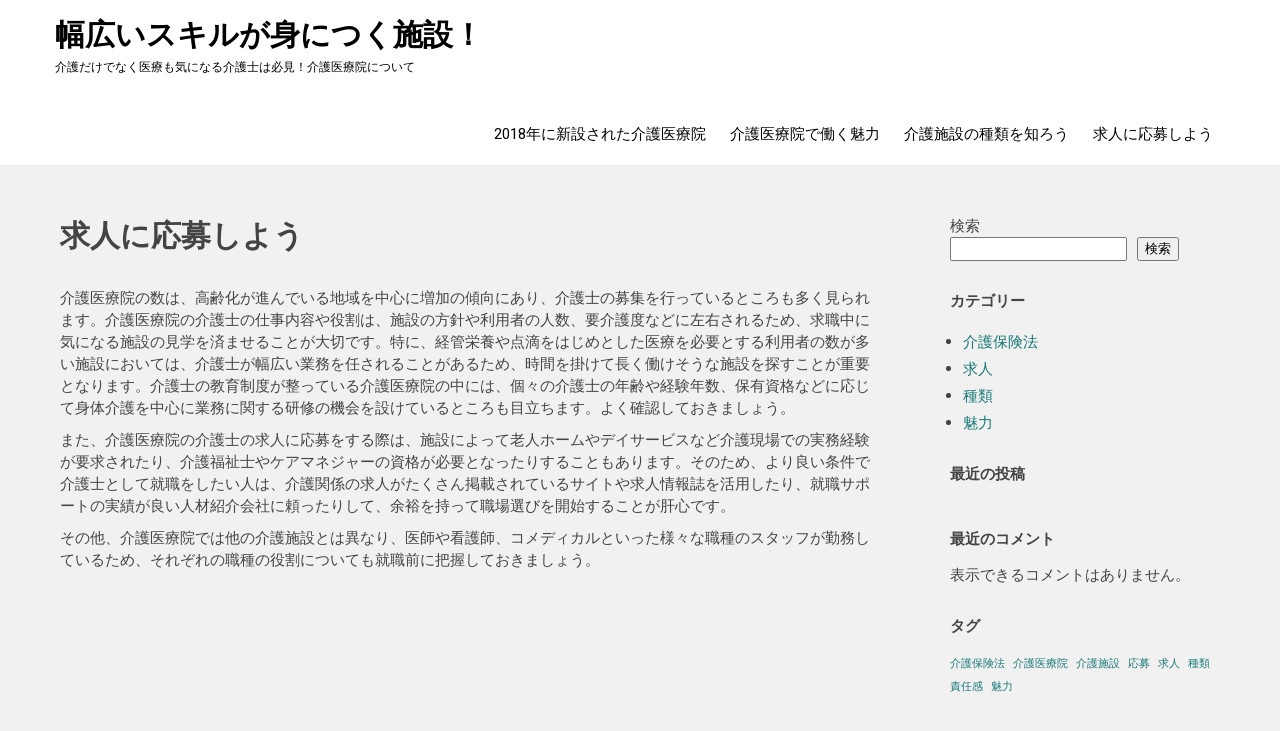

--- FILE ---
content_type: text/html; charset=UTF-8
request_url: http://www.bloomersflorals.com/%E6%B1%82%E4%BA%BA%E3%81%AB%E5%BF%9C%E5%8B%9F%E3%81%97%E3%82%88%E3%81%86/
body_size: 49310
content:
 <!DOCTYPE html>
<html lang="ja"
	prefix="og: https://ogp.me/ns#" >
<head>
<meta charset="UTF-8">
<meta name="viewport" content="width=device-width">
<link rel="profile" href="http://gmpg.org/xfn/11">
<title>求人に応募しよう</title>

		<!-- All in One SEO 4.1.6.2 -->
		<meta name="description" content="介護医療院で介護士の仕事を始めたい時は、施設見学をして介護士の仕事内容や役割をきちんと把握することが重要です。また、施設によっては、採用時に実務経験や資格が必要となることもあるため、求職中に自分に合う施設を探しましょう。介護医療院の数は、高齢化が進んでいる地域を中心に増加の傾向にあり、介護士の募集を行っているところも多く見られま […]" />
		<meta name="robots" content="max-image-preview:large" />
		<meta name="keywords" content="求人,応募" />
		<link rel="canonical" href="http://www.bloomersflorals.com/%e6%b1%82%e4%ba%ba%e3%81%ab%e5%bf%9c%e5%8b%9f%e3%81%97%e3%82%88%e3%81%86/" />
		<meta property="og:locale" content="ja_JP" />
		<meta property="og:site_name" content="幅広いスキルが身につく施設！ - 介護だけでなく医療も気になる介護士は必見！介護医療院について" />
		<meta property="og:type" content="article" />
		<meta property="og:title" content="求人に応募しよう" />
		<meta property="og:description" content="介護医療院で介護士の仕事を始めたい時は、施設見学をして介護士の仕事内容や役割をきちんと把握することが重要です。また、施設によっては、採用時に実務経験や資格が必要となることもあるため、求職中に自分に合う施設を探しましょう。介護医療院の数は、高齢化が進んでいる地域を中心に増加の傾向にあり、介護士の募集を行っているところも多く見られま […]" />
		<meta property="og:url" content="http://www.bloomersflorals.com/%e6%b1%82%e4%ba%ba%e3%81%ab%e5%bf%9c%e5%8b%9f%e3%81%97%e3%82%88%e3%81%86/" />
		<meta property="article:published_time" content="2021-10-08T01:50:57+00:00" />
		<meta property="article:modified_time" content="2021-10-08T05:21:13+00:00" />
		<meta name="twitter:card" content="summary" />
		<meta name="twitter:title" content="求人に応募しよう" />
		<meta name="twitter:description" content="介護医療院で介護士の仕事を始めたい時は、施設見学をして介護士の仕事内容や役割をきちんと把握することが重要です。また、施設によっては、採用時に実務経験や資格が必要となることもあるため、求職中に自分に合う施設を探しましょう。介護医療院の数は、高齢化が進んでいる地域を中心に増加の傾向にあり、介護士の募集を行っているところも多く見られま […]" />
		<script type="application/ld+json" class="aioseo-schema">
			{"@context":"https:\/\/schema.org","@graph":[{"@type":"WebSite","@id":"http:\/\/www.bloomersflorals.com\/#website","url":"http:\/\/www.bloomersflorals.com\/","name":"\u5e45\u5e83\u3044\u30b9\u30ad\u30eb\u304c\u8eab\u306b\u3064\u304f\u65bd\u8a2d\uff01","description":"\u4ecb\u8b77\u3060\u3051\u3067\u306a\u304f\u533b\u7642\u3082\u6c17\u306b\u306a\u308b\u4ecb\u8b77\u58eb\u306f\u5fc5\u898b\uff01\u4ecb\u8b77\u533b\u7642\u9662\u306b\u3064\u3044\u3066","inLanguage":"ja","publisher":{"@id":"http:\/\/www.bloomersflorals.com\/#organization"}},{"@type":"Organization","@id":"http:\/\/www.bloomersflorals.com\/#organization","name":"\u5e45\u5e83\u3044\u30b9\u30ad\u30eb\u304c\u8eab\u306b\u3064\u304f\u65bd\u8a2d\uff01","url":"http:\/\/www.bloomersflorals.com\/"},{"@type":"BreadcrumbList","@id":"http:\/\/www.bloomersflorals.com\/%e6%b1%82%e4%ba%ba%e3%81%ab%e5%bf%9c%e5%8b%9f%e3%81%97%e3%82%88%e3%81%86\/#breadcrumblist","itemListElement":[{"@type":"ListItem","@id":"http:\/\/www.bloomersflorals.com\/#listItem","position":1,"item":{"@type":"WebPage","@id":"http:\/\/www.bloomersflorals.com\/","name":"\u30db\u30fc\u30e0","description":"\u4ecb\u8b77\u65bd\u8a2d\u306e\u7a2e\u985e\u306f\u4ecb\u8b77\u4fdd\u967a\u6cd5\u306a\u3069\u4e00\u90e8\u6539\u6b63\u306b\u3088\u3063\u3066\u5909\u5316\u3057\u307e\u3057\u305f\u3002\u4ecb\u8b77\u7642\u990a\u578b\u533b\u7642\u65bd\u8a2d\u306e\u5ec3\u6b62\u306b\u4f34\u3063\u3066\u65b0\u305f\u306b\u5897\u3048\u305f\u306e\u304c\u4ecb\u8b77\u533b\u7642\u9662\u3067\u3059\u3002\u4ecb\u8b77\u533b\u7642\u9662\u306f\u9577\u671f\u7642\u990a\u304c\u5fc5\u8981\u306a\u4eba\u306b\u533b\u7642\u3068\u751f\u6d3b\u65bd\u8a2d\u3092\u540c\u6642\u306b\u63d0\u4f9b\u3059\u308b\u5f79\u5272\u3092\u679c\u305f\u3057\u3066\u3044\u307e\u3059\u3002","url":"http:\/\/www.bloomersflorals.com\/"},"nextItem":"http:\/\/www.bloomersflorals.com\/%e6%b1%82%e4%ba%ba%e3%81%ab%e5%bf%9c%e5%8b%9f%e3%81%97%e3%82%88%e3%81%86\/#listItem"},{"@type":"ListItem","@id":"http:\/\/www.bloomersflorals.com\/%e6%b1%82%e4%ba%ba%e3%81%ab%e5%bf%9c%e5%8b%9f%e3%81%97%e3%82%88%e3%81%86\/#listItem","position":2,"item":{"@type":"WebPage","@id":"http:\/\/www.bloomersflorals.com\/%e6%b1%82%e4%ba%ba%e3%81%ab%e5%bf%9c%e5%8b%9f%e3%81%97%e3%82%88%e3%81%86\/","name":"\u6c42\u4eba\u306b\u5fdc\u52df\u3057\u3088\u3046","description":"\u4ecb\u8b77\u533b\u7642\u9662\u3067\u4ecb\u8b77\u58eb\u306e\u4ed5\u4e8b\u3092\u59cb\u3081\u305f\u3044\u6642\u306f\u3001\u65bd\u8a2d\u898b\u5b66\u3092\u3057\u3066\u4ecb\u8b77\u58eb\u306e\u4ed5\u4e8b\u5185\u5bb9\u3084\u5f79\u5272\u3092\u304d\u3061\u3093\u3068\u628a\u63e1\u3059\u308b\u3053\u3068\u304c\u91cd\u8981\u3067\u3059\u3002\u307e\u305f\u3001\u65bd\u8a2d\u306b\u3088\u3063\u3066\u306f\u3001\u63a1\u7528\u6642\u306b\u5b9f\u52d9\u7d4c\u9a13\u3084\u8cc7\u683c\u304c\u5fc5\u8981\u3068\u306a\u308b\u3053\u3068\u3082\u3042\u308b\u305f\u3081\u3001\u6c42\u8077\u4e2d\u306b\u81ea\u5206\u306b\u5408\u3046\u65bd\u8a2d\u3092\u63a2\u3057\u307e\u3057\u3087\u3046\u3002\u4ecb\u8b77\u533b\u7642\u9662\u306e\u6570\u306f\u3001\u9ad8\u9f62\u5316\u304c\u9032\u3093\u3067\u3044\u308b\u5730\u57df\u3092\u4e2d\u5fc3\u306b\u5897\u52a0\u306e\u50be\u5411\u306b\u3042\u308a\u3001\u4ecb\u8b77\u58eb\u306e\u52df\u96c6\u3092\u884c\u3063\u3066\u3044\u308b\u3068\u3053\u308d\u3082\u591a\u304f\u898b\u3089\u308c\u307e [\u2026]","url":"http:\/\/www.bloomersflorals.com\/%e6%b1%82%e4%ba%ba%e3%81%ab%e5%bf%9c%e5%8b%9f%e3%81%97%e3%82%88%e3%81%86\/"},"previousItem":"http:\/\/www.bloomersflorals.com\/#listItem"}]},{"@type":"WebPage","@id":"http:\/\/www.bloomersflorals.com\/%e6%b1%82%e4%ba%ba%e3%81%ab%e5%bf%9c%e5%8b%9f%e3%81%97%e3%82%88%e3%81%86\/#webpage","url":"http:\/\/www.bloomersflorals.com\/%e6%b1%82%e4%ba%ba%e3%81%ab%e5%bf%9c%e5%8b%9f%e3%81%97%e3%82%88%e3%81%86\/","name":"\u6c42\u4eba\u306b\u5fdc\u52df\u3057\u3088\u3046","description":"\u4ecb\u8b77\u533b\u7642\u9662\u3067\u4ecb\u8b77\u58eb\u306e\u4ed5\u4e8b\u3092\u59cb\u3081\u305f\u3044\u6642\u306f\u3001\u65bd\u8a2d\u898b\u5b66\u3092\u3057\u3066\u4ecb\u8b77\u58eb\u306e\u4ed5\u4e8b\u5185\u5bb9\u3084\u5f79\u5272\u3092\u304d\u3061\u3093\u3068\u628a\u63e1\u3059\u308b\u3053\u3068\u304c\u91cd\u8981\u3067\u3059\u3002\u307e\u305f\u3001\u65bd\u8a2d\u306b\u3088\u3063\u3066\u306f\u3001\u63a1\u7528\u6642\u306b\u5b9f\u52d9\u7d4c\u9a13\u3084\u8cc7\u683c\u304c\u5fc5\u8981\u3068\u306a\u308b\u3053\u3068\u3082\u3042\u308b\u305f\u3081\u3001\u6c42\u8077\u4e2d\u306b\u81ea\u5206\u306b\u5408\u3046\u65bd\u8a2d\u3092\u63a2\u3057\u307e\u3057\u3087\u3046\u3002\u4ecb\u8b77\u533b\u7642\u9662\u306e\u6570\u306f\u3001\u9ad8\u9f62\u5316\u304c\u9032\u3093\u3067\u3044\u308b\u5730\u57df\u3092\u4e2d\u5fc3\u306b\u5897\u52a0\u306e\u50be\u5411\u306b\u3042\u308a\u3001\u4ecb\u8b77\u58eb\u306e\u52df\u96c6\u3092\u884c\u3063\u3066\u3044\u308b\u3068\u3053\u308d\u3082\u591a\u304f\u898b\u3089\u308c\u307e [\u2026]","inLanguage":"ja","isPartOf":{"@id":"http:\/\/www.bloomersflorals.com\/#website"},"breadcrumb":{"@id":"http:\/\/www.bloomersflorals.com\/%e6%b1%82%e4%ba%ba%e3%81%ab%e5%bf%9c%e5%8b%9f%e3%81%97%e3%82%88%e3%81%86\/#breadcrumblist"},"datePublished":"2021-10-08T01:50:57+09:00","dateModified":"2021-10-08T05:21:13+09:00"}]}
		</script>
		<!-- All in One SEO -->

<link rel='dns-prefetch' href='//fonts.googleapis.com' />
<link rel="alternate" type="application/rss+xml" title="幅広いスキルが身につく施設！ &raquo; フィード" href="http://www.bloomersflorals.com/feed/" />
<link rel="alternate" type="application/rss+xml" title="幅広いスキルが身につく施設！ &raquo; コメントフィード" href="http://www.bloomersflorals.com/comments/feed/" />
<link rel="alternate" title="oEmbed (JSON)" type="application/json+oembed" href="http://www.bloomersflorals.com/wp-json/oembed/1.0/embed?url=http%3A%2F%2Fwww.bloomersflorals.com%2F%25e6%25b1%2582%25e4%25ba%25ba%25e3%2581%25ab%25e5%25bf%259c%25e5%258b%259f%25e3%2581%2597%25e3%2582%2588%25e3%2581%2586%2F" />
<link rel="alternate" title="oEmbed (XML)" type="text/xml+oembed" href="http://www.bloomersflorals.com/wp-json/oembed/1.0/embed?url=http%3A%2F%2Fwww.bloomersflorals.com%2F%25e6%25b1%2582%25e4%25ba%25ba%25e3%2581%25ab%25e5%25bf%259c%25e5%258b%259f%25e3%2581%2597%25e3%2582%2588%25e3%2581%2586%2F&#038;format=xml" />
<style id='wp-img-auto-sizes-contain-inline-css' type='text/css'>
img:is([sizes=auto i],[sizes^="auto," i]){contain-intrinsic-size:3000px 1500px}
/*# sourceURL=wp-img-auto-sizes-contain-inline-css */
</style>
<style id='wp-emoji-styles-inline-css' type='text/css'>

	img.wp-smiley, img.emoji {
		display: inline !important;
		border: none !important;
		box-shadow: none !important;
		height: 1em !important;
		width: 1em !important;
		margin: 0 0.07em !important;
		vertical-align: -0.1em !important;
		background: none !important;
		padding: 0 !important;
	}
/*# sourceURL=wp-emoji-styles-inline-css */
</style>
<style id='wp-block-library-inline-css' type='text/css'>
:root{--wp-block-synced-color:#7a00df;--wp-block-synced-color--rgb:122,0,223;--wp-bound-block-color:var(--wp-block-synced-color);--wp-editor-canvas-background:#ddd;--wp-admin-theme-color:#007cba;--wp-admin-theme-color--rgb:0,124,186;--wp-admin-theme-color-darker-10:#006ba1;--wp-admin-theme-color-darker-10--rgb:0,107,160.5;--wp-admin-theme-color-darker-20:#005a87;--wp-admin-theme-color-darker-20--rgb:0,90,135;--wp-admin-border-width-focus:2px}@media (min-resolution:192dpi){:root{--wp-admin-border-width-focus:1.5px}}.wp-element-button{cursor:pointer}:root .has-very-light-gray-background-color{background-color:#eee}:root .has-very-dark-gray-background-color{background-color:#313131}:root .has-very-light-gray-color{color:#eee}:root .has-very-dark-gray-color{color:#313131}:root .has-vivid-green-cyan-to-vivid-cyan-blue-gradient-background{background:linear-gradient(135deg,#00d084,#0693e3)}:root .has-purple-crush-gradient-background{background:linear-gradient(135deg,#34e2e4,#4721fb 50%,#ab1dfe)}:root .has-hazy-dawn-gradient-background{background:linear-gradient(135deg,#faaca8,#dad0ec)}:root .has-subdued-olive-gradient-background{background:linear-gradient(135deg,#fafae1,#67a671)}:root .has-atomic-cream-gradient-background{background:linear-gradient(135deg,#fdd79a,#004a59)}:root .has-nightshade-gradient-background{background:linear-gradient(135deg,#330968,#31cdcf)}:root .has-midnight-gradient-background{background:linear-gradient(135deg,#020381,#2874fc)}:root{--wp--preset--font-size--normal:16px;--wp--preset--font-size--huge:42px}.has-regular-font-size{font-size:1em}.has-larger-font-size{font-size:2.625em}.has-normal-font-size{font-size:var(--wp--preset--font-size--normal)}.has-huge-font-size{font-size:var(--wp--preset--font-size--huge)}.has-text-align-center{text-align:center}.has-text-align-left{text-align:left}.has-text-align-right{text-align:right}.has-fit-text{white-space:nowrap!important}#end-resizable-editor-section{display:none}.aligncenter{clear:both}.items-justified-left{justify-content:flex-start}.items-justified-center{justify-content:center}.items-justified-right{justify-content:flex-end}.items-justified-space-between{justify-content:space-between}.screen-reader-text{border:0;clip-path:inset(50%);height:1px;margin:-1px;overflow:hidden;padding:0;position:absolute;width:1px;word-wrap:normal!important}.screen-reader-text:focus{background-color:#ddd;clip-path:none;color:#444;display:block;font-size:1em;height:auto;left:5px;line-height:normal;padding:15px 23px 14px;text-decoration:none;top:5px;width:auto;z-index:100000}html :where(.has-border-color){border-style:solid}html :where([style*=border-top-color]){border-top-style:solid}html :where([style*=border-right-color]){border-right-style:solid}html :where([style*=border-bottom-color]){border-bottom-style:solid}html :where([style*=border-left-color]){border-left-style:solid}html :where([style*=border-width]){border-style:solid}html :where([style*=border-top-width]){border-top-style:solid}html :where([style*=border-right-width]){border-right-style:solid}html :where([style*=border-bottom-width]){border-bottom-style:solid}html :where([style*=border-left-width]){border-left-style:solid}html :where(img[class*=wp-image-]){height:auto;max-width:100%}:where(figure){margin:0 0 1em}html :where(.is-position-sticky){--wp-admin--admin-bar--position-offset:var(--wp-admin--admin-bar--height,0px)}@media screen and (max-width:600px){html :where(.is-position-sticky){--wp-admin--admin-bar--position-offset:0px}}

/*# sourceURL=wp-block-library-inline-css */
</style><style id='wp-block-categories-inline-css' type='text/css'>
.wp-block-categories{box-sizing:border-box}.wp-block-categories.alignleft{margin-right:2em}.wp-block-categories.alignright{margin-left:2em}.wp-block-categories.wp-block-categories-dropdown.aligncenter{text-align:center}.wp-block-categories .wp-block-categories__label{display:block;width:100%}
/*# sourceURL=http://www.bloomersflorals.com/wp-includes/blocks/categories/style.min.css */
</style>
<style id='wp-block-heading-inline-css' type='text/css'>
h1:where(.wp-block-heading).has-background,h2:where(.wp-block-heading).has-background,h3:where(.wp-block-heading).has-background,h4:where(.wp-block-heading).has-background,h5:where(.wp-block-heading).has-background,h6:where(.wp-block-heading).has-background{padding:1.25em 2.375em}h1.has-text-align-left[style*=writing-mode]:where([style*=vertical-lr]),h1.has-text-align-right[style*=writing-mode]:where([style*=vertical-rl]),h2.has-text-align-left[style*=writing-mode]:where([style*=vertical-lr]),h2.has-text-align-right[style*=writing-mode]:where([style*=vertical-rl]),h3.has-text-align-left[style*=writing-mode]:where([style*=vertical-lr]),h3.has-text-align-right[style*=writing-mode]:where([style*=vertical-rl]),h4.has-text-align-left[style*=writing-mode]:where([style*=vertical-lr]),h4.has-text-align-right[style*=writing-mode]:where([style*=vertical-rl]),h5.has-text-align-left[style*=writing-mode]:where([style*=vertical-lr]),h5.has-text-align-right[style*=writing-mode]:where([style*=vertical-rl]),h6.has-text-align-left[style*=writing-mode]:where([style*=vertical-lr]),h6.has-text-align-right[style*=writing-mode]:where([style*=vertical-rl]){rotate:180deg}
/*# sourceURL=http://www.bloomersflorals.com/wp-includes/blocks/heading/style.min.css */
</style>
<style id='wp-block-latest-comments-inline-css' type='text/css'>
ol.wp-block-latest-comments{box-sizing:border-box;margin-left:0}:where(.wp-block-latest-comments:not([style*=line-height] .wp-block-latest-comments__comment)){line-height:1.1}:where(.wp-block-latest-comments:not([style*=line-height] .wp-block-latest-comments__comment-excerpt p)){line-height:1.8}.has-dates :where(.wp-block-latest-comments:not([style*=line-height])),.has-excerpts :where(.wp-block-latest-comments:not([style*=line-height])){line-height:1.5}.wp-block-latest-comments .wp-block-latest-comments{padding-left:0}.wp-block-latest-comments__comment{list-style:none;margin-bottom:1em}.has-avatars .wp-block-latest-comments__comment{list-style:none;min-height:2.25em}.has-avatars .wp-block-latest-comments__comment .wp-block-latest-comments__comment-excerpt,.has-avatars .wp-block-latest-comments__comment .wp-block-latest-comments__comment-meta{margin-left:3.25em}.wp-block-latest-comments__comment-excerpt p{font-size:.875em;margin:.36em 0 1.4em}.wp-block-latest-comments__comment-date{display:block;font-size:.75em}.wp-block-latest-comments .avatar,.wp-block-latest-comments__comment-avatar{border-radius:1.5em;display:block;float:left;height:2.5em;margin-right:.75em;width:2.5em}.wp-block-latest-comments[class*=-font-size] a,.wp-block-latest-comments[style*=font-size] a{font-size:inherit}
/*# sourceURL=http://www.bloomersflorals.com/wp-includes/blocks/latest-comments/style.min.css */
</style>
<style id='wp-block-latest-posts-inline-css' type='text/css'>
.wp-block-latest-posts{box-sizing:border-box}.wp-block-latest-posts.alignleft{margin-right:2em}.wp-block-latest-posts.alignright{margin-left:2em}.wp-block-latest-posts.wp-block-latest-posts__list{list-style:none}.wp-block-latest-posts.wp-block-latest-posts__list li{clear:both;overflow-wrap:break-word}.wp-block-latest-posts.is-grid{display:flex;flex-wrap:wrap}.wp-block-latest-posts.is-grid li{margin:0 1.25em 1.25em 0;width:100%}@media (min-width:600px){.wp-block-latest-posts.columns-2 li{width:calc(50% - .625em)}.wp-block-latest-posts.columns-2 li:nth-child(2n){margin-right:0}.wp-block-latest-posts.columns-3 li{width:calc(33.33333% - .83333em)}.wp-block-latest-posts.columns-3 li:nth-child(3n){margin-right:0}.wp-block-latest-posts.columns-4 li{width:calc(25% - .9375em)}.wp-block-latest-posts.columns-4 li:nth-child(4n){margin-right:0}.wp-block-latest-posts.columns-5 li{width:calc(20% - 1em)}.wp-block-latest-posts.columns-5 li:nth-child(5n){margin-right:0}.wp-block-latest-posts.columns-6 li{width:calc(16.66667% - 1.04167em)}.wp-block-latest-posts.columns-6 li:nth-child(6n){margin-right:0}}:root :where(.wp-block-latest-posts.is-grid){padding:0}:root :where(.wp-block-latest-posts.wp-block-latest-posts__list){padding-left:0}.wp-block-latest-posts__post-author,.wp-block-latest-posts__post-date{display:block;font-size:.8125em}.wp-block-latest-posts__post-excerpt,.wp-block-latest-posts__post-full-content{margin-bottom:1em;margin-top:.5em}.wp-block-latest-posts__featured-image a{display:inline-block}.wp-block-latest-posts__featured-image img{height:auto;max-width:100%;width:auto}.wp-block-latest-posts__featured-image.alignleft{float:left;margin-right:1em}.wp-block-latest-posts__featured-image.alignright{float:right;margin-left:1em}.wp-block-latest-posts__featured-image.aligncenter{margin-bottom:1em;text-align:center}
/*# sourceURL=http://www.bloomersflorals.com/wp-includes/blocks/latest-posts/style.min.css */
</style>
<style id='wp-block-page-list-inline-css' type='text/css'>
.wp-block-navigation .wp-block-page-list{align-items:var(--navigation-layout-align,initial);background-color:inherit;display:flex;flex-direction:var(--navigation-layout-direction,initial);flex-wrap:var(--navigation-layout-wrap,wrap);justify-content:var(--navigation-layout-justify,initial)}.wp-block-navigation .wp-block-navigation-item{background-color:inherit}.wp-block-page-list{box-sizing:border-box}
/*# sourceURL=http://www.bloomersflorals.com/wp-includes/blocks/page-list/style.min.css */
</style>
<style id='wp-block-search-inline-css' type='text/css'>
.wp-block-search__button{margin-left:10px;word-break:normal}.wp-block-search__button.has-icon{line-height:0}.wp-block-search__button svg{height:1.25em;min-height:24px;min-width:24px;width:1.25em;fill:currentColor;vertical-align:text-bottom}:where(.wp-block-search__button){border:1px solid #ccc;padding:6px 10px}.wp-block-search__inside-wrapper{display:flex;flex:auto;flex-wrap:nowrap;max-width:100%}.wp-block-search__label{width:100%}.wp-block-search.wp-block-search__button-only .wp-block-search__button{box-sizing:border-box;display:flex;flex-shrink:0;justify-content:center;margin-left:0;max-width:100%}.wp-block-search.wp-block-search__button-only .wp-block-search__inside-wrapper{min-width:0!important;transition-property:width}.wp-block-search.wp-block-search__button-only .wp-block-search__input{flex-basis:100%;transition-duration:.3s}.wp-block-search.wp-block-search__button-only.wp-block-search__searchfield-hidden,.wp-block-search.wp-block-search__button-only.wp-block-search__searchfield-hidden .wp-block-search__inside-wrapper{overflow:hidden}.wp-block-search.wp-block-search__button-only.wp-block-search__searchfield-hidden .wp-block-search__input{border-left-width:0!important;border-right-width:0!important;flex-basis:0;flex-grow:0;margin:0;min-width:0!important;padding-left:0!important;padding-right:0!important;width:0!important}:where(.wp-block-search__input){appearance:none;border:1px solid #949494;flex-grow:1;font-family:inherit;font-size:inherit;font-style:inherit;font-weight:inherit;letter-spacing:inherit;line-height:inherit;margin-left:0;margin-right:0;min-width:3rem;padding:8px;text-decoration:unset!important;text-transform:inherit}:where(.wp-block-search__button-inside .wp-block-search__inside-wrapper){background-color:#fff;border:1px solid #949494;box-sizing:border-box;padding:4px}:where(.wp-block-search__button-inside .wp-block-search__inside-wrapper) .wp-block-search__input{border:none;border-radius:0;padding:0 4px}:where(.wp-block-search__button-inside .wp-block-search__inside-wrapper) .wp-block-search__input:focus{outline:none}:where(.wp-block-search__button-inside .wp-block-search__inside-wrapper) :where(.wp-block-search__button){padding:4px 8px}.wp-block-search.aligncenter .wp-block-search__inside-wrapper{margin:auto}.wp-block[data-align=right] .wp-block-search.wp-block-search__button-only .wp-block-search__inside-wrapper{float:right}
/*# sourceURL=http://www.bloomersflorals.com/wp-includes/blocks/search/style.min.css */
</style>
<style id='wp-block-tag-cloud-inline-css' type='text/css'>
.wp-block-tag-cloud{box-sizing:border-box}.wp-block-tag-cloud.aligncenter{justify-content:center;text-align:center}.wp-block-tag-cloud a{display:inline-block;margin-right:5px}.wp-block-tag-cloud span{display:inline-block;margin-left:5px;text-decoration:none}:root :where(.wp-block-tag-cloud.is-style-outline){display:flex;flex-wrap:wrap;gap:1ch}:root :where(.wp-block-tag-cloud.is-style-outline a){border:1px solid;font-size:unset!important;margin-right:0;padding:1ch 2ch;text-decoration:none!important}
/*# sourceURL=http://www.bloomersflorals.com/wp-includes/blocks/tag-cloud/style.min.css */
</style>
<style id='wp-block-group-inline-css' type='text/css'>
.wp-block-group{box-sizing:border-box}:where(.wp-block-group.wp-block-group-is-layout-constrained){position:relative}
/*# sourceURL=http://www.bloomersflorals.com/wp-includes/blocks/group/style.min.css */
</style>
<style id='global-styles-inline-css' type='text/css'>
:root{--wp--preset--aspect-ratio--square: 1;--wp--preset--aspect-ratio--4-3: 4/3;--wp--preset--aspect-ratio--3-4: 3/4;--wp--preset--aspect-ratio--3-2: 3/2;--wp--preset--aspect-ratio--2-3: 2/3;--wp--preset--aspect-ratio--16-9: 16/9;--wp--preset--aspect-ratio--9-16: 9/16;--wp--preset--color--black: #000000;--wp--preset--color--cyan-bluish-gray: #abb8c3;--wp--preset--color--white: #ffffff;--wp--preset--color--pale-pink: #f78da7;--wp--preset--color--vivid-red: #cf2e2e;--wp--preset--color--luminous-vivid-orange: #ff6900;--wp--preset--color--luminous-vivid-amber: #fcb900;--wp--preset--color--light-green-cyan: #7bdcb5;--wp--preset--color--vivid-green-cyan: #00d084;--wp--preset--color--pale-cyan-blue: #8ed1fc;--wp--preset--color--vivid-cyan-blue: #0693e3;--wp--preset--color--vivid-purple: #9b51e0;--wp--preset--gradient--vivid-cyan-blue-to-vivid-purple: linear-gradient(135deg,rgb(6,147,227) 0%,rgb(155,81,224) 100%);--wp--preset--gradient--light-green-cyan-to-vivid-green-cyan: linear-gradient(135deg,rgb(122,220,180) 0%,rgb(0,208,130) 100%);--wp--preset--gradient--luminous-vivid-amber-to-luminous-vivid-orange: linear-gradient(135deg,rgb(252,185,0) 0%,rgb(255,105,0) 100%);--wp--preset--gradient--luminous-vivid-orange-to-vivid-red: linear-gradient(135deg,rgb(255,105,0) 0%,rgb(207,46,46) 100%);--wp--preset--gradient--very-light-gray-to-cyan-bluish-gray: linear-gradient(135deg,rgb(238,238,238) 0%,rgb(169,184,195) 100%);--wp--preset--gradient--cool-to-warm-spectrum: linear-gradient(135deg,rgb(74,234,220) 0%,rgb(151,120,209) 20%,rgb(207,42,186) 40%,rgb(238,44,130) 60%,rgb(251,105,98) 80%,rgb(254,248,76) 100%);--wp--preset--gradient--blush-light-purple: linear-gradient(135deg,rgb(255,206,236) 0%,rgb(152,150,240) 100%);--wp--preset--gradient--blush-bordeaux: linear-gradient(135deg,rgb(254,205,165) 0%,rgb(254,45,45) 50%,rgb(107,0,62) 100%);--wp--preset--gradient--luminous-dusk: linear-gradient(135deg,rgb(255,203,112) 0%,rgb(199,81,192) 50%,rgb(65,88,208) 100%);--wp--preset--gradient--pale-ocean: linear-gradient(135deg,rgb(255,245,203) 0%,rgb(182,227,212) 50%,rgb(51,167,181) 100%);--wp--preset--gradient--electric-grass: linear-gradient(135deg,rgb(202,248,128) 0%,rgb(113,206,126) 100%);--wp--preset--gradient--midnight: linear-gradient(135deg,rgb(2,3,129) 0%,rgb(40,116,252) 100%);--wp--preset--font-size--small: 13px;--wp--preset--font-size--medium: 20px;--wp--preset--font-size--large: 36px;--wp--preset--font-size--x-large: 42px;--wp--preset--spacing--20: 0.44rem;--wp--preset--spacing--30: 0.67rem;--wp--preset--spacing--40: 1rem;--wp--preset--spacing--50: 1.5rem;--wp--preset--spacing--60: 2.25rem;--wp--preset--spacing--70: 3.38rem;--wp--preset--spacing--80: 5.06rem;--wp--preset--shadow--natural: 6px 6px 9px rgba(0, 0, 0, 0.2);--wp--preset--shadow--deep: 12px 12px 50px rgba(0, 0, 0, 0.4);--wp--preset--shadow--sharp: 6px 6px 0px rgba(0, 0, 0, 0.2);--wp--preset--shadow--outlined: 6px 6px 0px -3px rgb(255, 255, 255), 6px 6px rgb(0, 0, 0);--wp--preset--shadow--crisp: 6px 6px 0px rgb(0, 0, 0);}:where(.is-layout-flex){gap: 0.5em;}:where(.is-layout-grid){gap: 0.5em;}body .is-layout-flex{display: flex;}.is-layout-flex{flex-wrap: wrap;align-items: center;}.is-layout-flex > :is(*, div){margin: 0;}body .is-layout-grid{display: grid;}.is-layout-grid > :is(*, div){margin: 0;}:where(.wp-block-columns.is-layout-flex){gap: 2em;}:where(.wp-block-columns.is-layout-grid){gap: 2em;}:where(.wp-block-post-template.is-layout-flex){gap: 1.25em;}:where(.wp-block-post-template.is-layout-grid){gap: 1.25em;}.has-black-color{color: var(--wp--preset--color--black) !important;}.has-cyan-bluish-gray-color{color: var(--wp--preset--color--cyan-bluish-gray) !important;}.has-white-color{color: var(--wp--preset--color--white) !important;}.has-pale-pink-color{color: var(--wp--preset--color--pale-pink) !important;}.has-vivid-red-color{color: var(--wp--preset--color--vivid-red) !important;}.has-luminous-vivid-orange-color{color: var(--wp--preset--color--luminous-vivid-orange) !important;}.has-luminous-vivid-amber-color{color: var(--wp--preset--color--luminous-vivid-amber) !important;}.has-light-green-cyan-color{color: var(--wp--preset--color--light-green-cyan) !important;}.has-vivid-green-cyan-color{color: var(--wp--preset--color--vivid-green-cyan) !important;}.has-pale-cyan-blue-color{color: var(--wp--preset--color--pale-cyan-blue) !important;}.has-vivid-cyan-blue-color{color: var(--wp--preset--color--vivid-cyan-blue) !important;}.has-vivid-purple-color{color: var(--wp--preset--color--vivid-purple) !important;}.has-black-background-color{background-color: var(--wp--preset--color--black) !important;}.has-cyan-bluish-gray-background-color{background-color: var(--wp--preset--color--cyan-bluish-gray) !important;}.has-white-background-color{background-color: var(--wp--preset--color--white) !important;}.has-pale-pink-background-color{background-color: var(--wp--preset--color--pale-pink) !important;}.has-vivid-red-background-color{background-color: var(--wp--preset--color--vivid-red) !important;}.has-luminous-vivid-orange-background-color{background-color: var(--wp--preset--color--luminous-vivid-orange) !important;}.has-luminous-vivid-amber-background-color{background-color: var(--wp--preset--color--luminous-vivid-amber) !important;}.has-light-green-cyan-background-color{background-color: var(--wp--preset--color--light-green-cyan) !important;}.has-vivid-green-cyan-background-color{background-color: var(--wp--preset--color--vivid-green-cyan) !important;}.has-pale-cyan-blue-background-color{background-color: var(--wp--preset--color--pale-cyan-blue) !important;}.has-vivid-cyan-blue-background-color{background-color: var(--wp--preset--color--vivid-cyan-blue) !important;}.has-vivid-purple-background-color{background-color: var(--wp--preset--color--vivid-purple) !important;}.has-black-border-color{border-color: var(--wp--preset--color--black) !important;}.has-cyan-bluish-gray-border-color{border-color: var(--wp--preset--color--cyan-bluish-gray) !important;}.has-white-border-color{border-color: var(--wp--preset--color--white) !important;}.has-pale-pink-border-color{border-color: var(--wp--preset--color--pale-pink) !important;}.has-vivid-red-border-color{border-color: var(--wp--preset--color--vivid-red) !important;}.has-luminous-vivid-orange-border-color{border-color: var(--wp--preset--color--luminous-vivid-orange) !important;}.has-luminous-vivid-amber-border-color{border-color: var(--wp--preset--color--luminous-vivid-amber) !important;}.has-light-green-cyan-border-color{border-color: var(--wp--preset--color--light-green-cyan) !important;}.has-vivid-green-cyan-border-color{border-color: var(--wp--preset--color--vivid-green-cyan) !important;}.has-pale-cyan-blue-border-color{border-color: var(--wp--preset--color--pale-cyan-blue) !important;}.has-vivid-cyan-blue-border-color{border-color: var(--wp--preset--color--vivid-cyan-blue) !important;}.has-vivid-purple-border-color{border-color: var(--wp--preset--color--vivid-purple) !important;}.has-vivid-cyan-blue-to-vivid-purple-gradient-background{background: var(--wp--preset--gradient--vivid-cyan-blue-to-vivid-purple) !important;}.has-light-green-cyan-to-vivid-green-cyan-gradient-background{background: var(--wp--preset--gradient--light-green-cyan-to-vivid-green-cyan) !important;}.has-luminous-vivid-amber-to-luminous-vivid-orange-gradient-background{background: var(--wp--preset--gradient--luminous-vivid-amber-to-luminous-vivid-orange) !important;}.has-luminous-vivid-orange-to-vivid-red-gradient-background{background: var(--wp--preset--gradient--luminous-vivid-orange-to-vivid-red) !important;}.has-very-light-gray-to-cyan-bluish-gray-gradient-background{background: var(--wp--preset--gradient--very-light-gray-to-cyan-bluish-gray) !important;}.has-cool-to-warm-spectrum-gradient-background{background: var(--wp--preset--gradient--cool-to-warm-spectrum) !important;}.has-blush-light-purple-gradient-background{background: var(--wp--preset--gradient--blush-light-purple) !important;}.has-blush-bordeaux-gradient-background{background: var(--wp--preset--gradient--blush-bordeaux) !important;}.has-luminous-dusk-gradient-background{background: var(--wp--preset--gradient--luminous-dusk) !important;}.has-pale-ocean-gradient-background{background: var(--wp--preset--gradient--pale-ocean) !important;}.has-electric-grass-gradient-background{background: var(--wp--preset--gradient--electric-grass) !important;}.has-midnight-gradient-background{background: var(--wp--preset--gradient--midnight) !important;}.has-small-font-size{font-size: var(--wp--preset--font-size--small) !important;}.has-medium-font-size{font-size: var(--wp--preset--font-size--medium) !important;}.has-large-font-size{font-size: var(--wp--preset--font-size--large) !important;}.has-x-large-font-size{font-size: var(--wp--preset--font-size--x-large) !important;}
/*# sourceURL=global-styles-inline-css */
</style>

<style id='classic-theme-styles-inline-css' type='text/css'>
/*! This file is auto-generated */
.wp-block-button__link{color:#fff;background-color:#32373c;border-radius:9999px;box-shadow:none;text-decoration:none;padding:calc(.667em + 2px) calc(1.333em + 2px);font-size:1.125em}.wp-block-file__button{background:#32373c;color:#fff;text-decoration:none}
/*# sourceURL=/wp-includes/css/classic-themes.min.css */
</style>
<link rel='stylesheet' id='tutor-font-css' href='https://fonts.googleapis.com/css?family=Lato%3A400%2C700%7CAssistant%3A400%2C700%7CRoboto%3A400%2C700%7COswald%3A400%2C700&#038;ver=6.9' type='text/css' media='all' />
<link rel='stylesheet' id='tutor-basic-style-css' href='http://www.bloomersflorals.com/wp-content/themes/tutor/style.css?ver=6.9' type='text/css' media='all' />
<link rel='stylesheet' id='tutor-editor-style-css' href='http://www.bloomersflorals.com/wp-content/themes/tutor/editor-style.css?ver=6.9' type='text/css' media='all' />
<link rel='stylesheet' id='tutor-responsive-style-css' href='http://www.bloomersflorals.com/wp-content/themes/tutor/css/theme-responsive.css?ver=6.9' type='text/css' media='all' />
<link rel='stylesheet' id='nivo-style-css' href='http://www.bloomersflorals.com/wp-content/themes/tutor/css/nivo-slider.css?ver=6.9' type='text/css' media='all' />
<link rel='stylesheet' id='font-awesome-style-css' href='http://www.bloomersflorals.com/wp-content/themes/tutor/css/font-awesome.css?ver=6.9' type='text/css' media='all' />
<script type="text/javascript" src="http://www.bloomersflorals.com/wp-includes/js/jquery/jquery.min.js?ver=3.7.1" id="jquery-core-js"></script>
<script type="text/javascript" src="http://www.bloomersflorals.com/wp-includes/js/jquery/jquery-migrate.min.js?ver=3.4.1" id="jquery-migrate-js"></script>
<script type="text/javascript" src="http://www.bloomersflorals.com/wp-content/themes/tutor/js/jquery.nivo.slider.js?ver=6.9" id="jquery-nivo-slider-js-js"></script>
<script type="text/javascript" src="http://www.bloomersflorals.com/wp-content/themes/tutor/js/custom.js?ver=6.9" id="tutor-customscripts-js"></script>
<link rel="https://api.w.org/" href="http://www.bloomersflorals.com/wp-json/" /><link rel="alternate" title="JSON" type="application/json" href="http://www.bloomersflorals.com/wp-json/wp/v2/pages/11" /><link rel="EditURI" type="application/rsd+xml" title="RSD" href="http://www.bloomersflorals.com/xmlrpc.php?rsd" />
<meta name="generator" content="WordPress 6.9" />
<link rel='shortlink' href='http://www.bloomersflorals.com/?p=11' />
        <style>
				a, 
				.tm_client strong,
				.postmeta a:hover,
				#sidebar ul li a:hover,
				.blog-post h3.entry-title,
				.home-section .home-left h3{
					color:#1a7878;
				}
				.main-nav ul li a:hover,
				.sitenav ul li a:hover, 
				.sitenav ul li.current_page_item a, 
				.sitenav ul li:hover a.parent,
				.sitenav ul li ul.sub-menu li a:hover, 
				.sitenav ul li.current_page_item ul.sub-menu li a:hover, 
				.sitenav ul li ul.sub-menu li.current_page_item a{
					color:#000000;
				}
				a.blog-more:hover,
				#commentform input#submit,
				input.search-submit,
				.nivo-controlNav a.active,
				.blog-date .date,
				.home-section .home-left a.ReadMore,
				.nav-links .current, .nav-links a:hover{
					background-color:#1a7878;
				}
				.header-top{
					background-color:#1a7878;
				}
				a.morebutton{
					border-color:#1a7878;
				}
				.copyright-wrapper{
					background-color:#282a2b;
				}
				#header{
					background-color:#ffffff;
				}
				@media screen and (max-width: 980px){
					.header_right .sitenav ul li a:hover{
							color:#000000 !important;
						}	
				}
		</style>
		<style type="text/css">
			#header{
			background-image: url();
			background-position: center top;
		}
		.logo h1 a { color:#000000;}
		
	</style>
	</head>

<body class="wp-singular page-template-default page page-id-11 wp-theme-tutor">
	<a class="skip-link screen-reader-text" href="#sitemain">
	Skip to content</a>


<div id="header">
	<div class="header-inner">
      <div class="logo">
           			    <h1><a href="http://www.bloomersflorals.com/" rel="home">幅広いスキルが身につく施設！</a></h1>
											<p>介護だけでなく医療も気になる介護士は必見！介護医療院について</p>
					      </div><!-- logo -->      
      <div class="prime-menu">
	<div class="prime-inner">
        <div class="toggle">
                <a class="toggleMenu" href="#">
                    Menu                
                </a>
         </div><!-- toggle -->    
        <div class="sitenav">                   
            <div class="menu"><ul>
<li class="page_item page-item-15"><a href="http://www.bloomersflorals.com/">2018年に新設された介護医療院</a></li>
<li class="page_item page-item-9"><a href="http://www.bloomersflorals.com/%e4%bb%8b%e8%ad%b7%e5%8c%bb%e7%99%82%e9%99%a2%e3%81%a7%e5%83%8d%e3%81%8f%e9%ad%85%e5%8a%9b/">介護医療院で働く魅力</a></li>
<li class="page_item page-item-13"><a href="http://www.bloomersflorals.com/%e4%bb%8b%e8%ad%b7%e6%96%bd%e8%a8%ad%e3%81%ae%e7%a8%ae%e9%a1%9e%e3%82%92%e7%9f%a5%e3%82%8d%e3%81%86/">介護施設の種類を知ろう</a></li>
<li class="page_item page-item-11 current_page_item"><a href="http://www.bloomersflorals.com/%e6%b1%82%e4%ba%ba%e3%81%ab%e5%bf%9c%e5%8b%9f%e3%81%97%e3%82%88%e3%81%86/" aria-current="page">求人に応募しよう</a></li>
</ul></div>
 
        </div><!--.sitenav -->
        <div class="clear"></div>
      </div><!-- prime-inner -->
</div><!-- prime-menu --><div class="clear"></div>
</div><!-- .header-inner-->
</div><!-- .header -->  <div class="main-container">
<div class="content-area">
    <div class="middle-align content_sidebar">
        <div class="site-main" id="sitemain">
			                
<article id="post-11" class="post-11 page type-page status-publish hentry category-job-offer tag-application tag-job-offer">
	<header class="entry-header">
		<h1 class="entry-title">求人に応募しよう</h1>
	</header><!-- .entry-header -->

	<div class="entry-content">
		<p>介護医療院の数は、高齢化が進んでいる地域を中心に増加の傾向にあり、介護士の募集を行っているところも多く見られます。介護医療院の介護士の仕事内容や役割は、施設の方針や利用者の人数、要介護度などに左右されるため、求職中に気になる施設の見学を済ませることが大切です。特に、経管栄養や点滴をはじめとした医療を必要とする利用者の数が多い施設においては、介護士が幅広い業務を任されることがあるため、時間を掛けて長く働けそうな施設を探すことが重要となります。介護士の教育制度が整っている介護医療院の中には、個々の介護士の年齢や経験年数、保有資格などに応じて身体介護を中心に業務に関する研修の機会を設けているところも目立ちます。よく確認しておきましょう。</p>
<p>また、介護医療院の介護士の求人に応募をする際は、施設によって老人ホームやデイサービスなど介護現場での実務経験が要求されたり、介護福祉士やケアマネジャーの資格が必要となったりすることもあります。そのため、より良い条件で介護士として就職をしたい人は、介護関係の求人がたくさん掲載されているサイトや求人情報誌を活用したり、就職サポートの実績が良い人材紹介会社に頼ったりして、余裕を持って職場選びを開始することが肝心です。</p>
<p>その他、介護医療院では他の介護施設とは異なり、医師や看護師、コメディカルといった様々な職種のスタッフが勤務しているため、それぞれの職種の役割についても就職前に把握しておきましょう。</p>
			</div><!-- .entry-content -->
	</article><!-- #post-## -->
                                    </div>
        <div id="sidebar">
    
    <aside id="block-2" class="widget widget_block widget_search"><form role="search" method="get" action="http://www.bloomersflorals.com/" class="wp-block-search__button-outside wp-block-search__text-button wp-block-search"    ><label class="wp-block-search__label" for="wp-block-search__input-1" >検索</label><div class="wp-block-search__inside-wrapper" ><input class="wp-block-search__input" id="wp-block-search__input-1" placeholder="" value="" type="search" name="s" required /><button aria-label="検索" class="wp-block-search__button wp-element-button" type="submit" >検索</button></div></form></aside><aside id="block-12" class="widget widget_block">
<div class="wp-block-group"><div class="wp-block-group__inner-container is-layout-flow wp-block-group-is-layout-flow">
<h4 class="wp-block-heading">カテゴリー</h4>


<ul class="wp-block-categories-list wp-block-categories">	<li class="cat-item cat-item-11"><a href="http://www.bloomersflorals.com/category/long-term-care-insurance-law/">介護保険法</a>
</li>
	<li class="cat-item cat-item-5"><a href="http://www.bloomersflorals.com/category/job-offer/">求人</a>
</li>
	<li class="cat-item cat-item-10"><a href="http://www.bloomersflorals.com/category/kinds/">種類</a>
</li>
	<li class="cat-item cat-item-4"><a href="http://www.bloomersflorals.com/category/charm/">魅力</a>
</li>
</ul></div></div>
</aside><aside id="block-3" class="widget widget_block">
<div class="wp-block-group"><div class="wp-block-group__inner-container is-layout-flow wp-block-group-is-layout-flow">
<h4 class="wp-block-heading">最近の投稿</h4>


<ul class="wp-block-latest-posts__list wp-block-latest-posts"></ul></div></div>
</aside><aside id="block-4" class="widget widget_block">
<div class="wp-block-group"><div class="wp-block-group__inner-container is-layout-flow wp-block-group-is-layout-flow">
<h4 class="wp-block-heading">最近のコメント</h4>


<div class="no-comments wp-block-latest-comments">表示できるコメントはありません。</div></div></div>
</aside><aside id="block-9" class="widget widget_block">
<div class="wp-block-group"><div class="wp-block-group__inner-container is-layout-flow wp-block-group-is-layout-flow">
<h4 class="wp-block-heading">タグ</h4>


<p class="wp-block-tag-cloud"><a href="http://www.bloomersflorals.com/tag/long-term-care-insurance-law/" class="tag-cloud-link tag-link-12 tag-link-position-1" style="font-size: 8pt;" aria-label="介護保険法 (1個の項目)">介護保険法</a>
<a href="http://www.bloomersflorals.com/tag/nursing-care-clinic/" class="tag-cloud-link tag-link-13 tag-link-position-2" style="font-size: 8pt;" aria-label="介護医療院 (1個の項目)">介護医療院</a>
<a href="http://www.bloomersflorals.com/tag/nursing-home/" class="tag-cloud-link tag-link-9 tag-link-position-3" style="font-size: 8pt;" aria-label="介護施設 (1個の項目)">介護施設</a>
<a href="http://www.bloomersflorals.com/tag/application/" class="tag-cloud-link tag-link-7 tag-link-position-4" style="font-size: 8pt;" aria-label="応募 (1個の項目)">応募</a>
<a href="http://www.bloomersflorals.com/tag/job-offer/" class="tag-cloud-link tag-link-6 tag-link-position-5" style="font-size: 8pt;" aria-label="求人 (1個の項目)">求人</a>
<a href="http://www.bloomersflorals.com/tag/kinds/" class="tag-cloud-link tag-link-8 tag-link-position-6" style="font-size: 8pt;" aria-label="種類 (1個の項目)">種類</a>
<a href="http://www.bloomersflorals.com/tag/a-sense-of-responsibility/" class="tag-cloud-link tag-link-3 tag-link-position-7" style="font-size: 8pt;" aria-label="責任感 (1個の項目)">責任感</a>
<a href="http://www.bloomersflorals.com/tag/charm/" class="tag-cloud-link tag-link-2 tag-link-position-8" style="font-size: 8pt;" aria-label="魅力 (1個の項目)">魅力</a></p></div></div>
</aside><aside id="block-10" class="widget widget_block">
<div class="wp-block-group"><div class="wp-block-group__inner-container is-layout-flow wp-block-group-is-layout-flow">
<h4 class="wp-block-heading">リスト</h4>


<ul class="wp-block-page-list"><li class="wp-block-pages-list__item menu-item-home"><a class="wp-block-pages-list__item__link" href="http://www.bloomersflorals.com/">2018年に新設された介護医療院</a></li><li class="wp-block-pages-list__item"><a class="wp-block-pages-list__item__link" href="http://www.bloomersflorals.com/%e4%bb%8b%e8%ad%b7%e5%8c%bb%e7%99%82%e9%99%a2%e3%81%a7%e5%83%8d%e3%81%8f%e9%ad%85%e5%8a%9b/">介護医療院で働く魅力</a></li><li class="wp-block-pages-list__item"><a class="wp-block-pages-list__item__link" href="http://www.bloomersflorals.com/%e4%bb%8b%e8%ad%b7%e6%96%bd%e8%a8%ad%e3%81%ae%e7%a8%ae%e9%a1%9e%e3%82%92%e7%9f%a5%e3%82%8d%e3%81%86/">介護施設の種類を知ろう</a></li><li class="wp-block-pages-list__item current-menu-item"><a class="wp-block-pages-list__item__link" href="http://www.bloomersflorals.com/%e6%b1%82%e4%ba%ba%e3%81%ab%e5%bf%9c%e5%8b%9f%e3%81%97%e3%82%88%e3%81%86/" aria-current="page">求人に応募しよう</a></li></ul></div></div>
</aside>	
</div><!-- sidebar -->
        <div class="clear"></div>
    </div>
</div><div class="clear"></div>

</div><!-- main-container -->

<div class="copyright-wrapper">
                <div class="copyright">
                    	<p>&copy; <a href="http://www.bloomersflorals.com/" rel="home">幅広いスキルが身につく施設！</a>  2026. Powered by WordPress</p>               
                </div><!-- copyright --><div class="clear"></div>           
        </div>
    </div>        
<script type="speculationrules">
{"prefetch":[{"source":"document","where":{"and":[{"href_matches":"/*"},{"not":{"href_matches":["/wp-*.php","/wp-admin/*","/wp-content/uploads/*","/wp-content/*","/wp-content/plugins/*","/wp-content/themes/tutor/*","/*\\?(.+)"]}},{"not":{"selector_matches":"a[rel~=\"nofollow\"]"}},{"not":{"selector_matches":".no-prefetch, .no-prefetch a"}}]},"eagerness":"conservative"}]}
</script>
<script id="wp-emoji-settings" type="application/json">
{"baseUrl":"https://s.w.org/images/core/emoji/17.0.2/72x72/","ext":".png","svgUrl":"https://s.w.org/images/core/emoji/17.0.2/svg/","svgExt":".svg","source":{"concatemoji":"http://www.bloomersflorals.com/wp-includes/js/wp-emoji-release.min.js?ver=6.9"}}
</script>
<script type="module">
/* <![CDATA[ */
/*! This file is auto-generated */
const a=JSON.parse(document.getElementById("wp-emoji-settings").textContent),o=(window._wpemojiSettings=a,"wpEmojiSettingsSupports"),s=["flag","emoji"];function i(e){try{var t={supportTests:e,timestamp:(new Date).valueOf()};sessionStorage.setItem(o,JSON.stringify(t))}catch(e){}}function c(e,t,n){e.clearRect(0,0,e.canvas.width,e.canvas.height),e.fillText(t,0,0);t=new Uint32Array(e.getImageData(0,0,e.canvas.width,e.canvas.height).data);e.clearRect(0,0,e.canvas.width,e.canvas.height),e.fillText(n,0,0);const a=new Uint32Array(e.getImageData(0,0,e.canvas.width,e.canvas.height).data);return t.every((e,t)=>e===a[t])}function p(e,t){e.clearRect(0,0,e.canvas.width,e.canvas.height),e.fillText(t,0,0);var n=e.getImageData(16,16,1,1);for(let e=0;e<n.data.length;e++)if(0!==n.data[e])return!1;return!0}function u(e,t,n,a){switch(t){case"flag":return n(e,"\ud83c\udff3\ufe0f\u200d\u26a7\ufe0f","\ud83c\udff3\ufe0f\u200b\u26a7\ufe0f")?!1:!n(e,"\ud83c\udde8\ud83c\uddf6","\ud83c\udde8\u200b\ud83c\uddf6")&&!n(e,"\ud83c\udff4\udb40\udc67\udb40\udc62\udb40\udc65\udb40\udc6e\udb40\udc67\udb40\udc7f","\ud83c\udff4\u200b\udb40\udc67\u200b\udb40\udc62\u200b\udb40\udc65\u200b\udb40\udc6e\u200b\udb40\udc67\u200b\udb40\udc7f");case"emoji":return!a(e,"\ud83e\u1fac8")}return!1}function f(e,t,n,a){let r;const o=(r="undefined"!=typeof WorkerGlobalScope&&self instanceof WorkerGlobalScope?new OffscreenCanvas(300,150):document.createElement("canvas")).getContext("2d",{willReadFrequently:!0}),s=(o.textBaseline="top",o.font="600 32px Arial",{});return e.forEach(e=>{s[e]=t(o,e,n,a)}),s}function r(e){var t=document.createElement("script");t.src=e,t.defer=!0,document.head.appendChild(t)}a.supports={everything:!0,everythingExceptFlag:!0},new Promise(t=>{let n=function(){try{var e=JSON.parse(sessionStorage.getItem(o));if("object"==typeof e&&"number"==typeof e.timestamp&&(new Date).valueOf()<e.timestamp+604800&&"object"==typeof e.supportTests)return e.supportTests}catch(e){}return null}();if(!n){if("undefined"!=typeof Worker&&"undefined"!=typeof OffscreenCanvas&&"undefined"!=typeof URL&&URL.createObjectURL&&"undefined"!=typeof Blob)try{var e="postMessage("+f.toString()+"("+[JSON.stringify(s),u.toString(),c.toString(),p.toString()].join(",")+"));",a=new Blob([e],{type:"text/javascript"});const r=new Worker(URL.createObjectURL(a),{name:"wpTestEmojiSupports"});return void(r.onmessage=e=>{i(n=e.data),r.terminate(),t(n)})}catch(e){}i(n=f(s,u,c,p))}t(n)}).then(e=>{for(const n in e)a.supports[n]=e[n],a.supports.everything=a.supports.everything&&a.supports[n],"flag"!==n&&(a.supports.everythingExceptFlag=a.supports.everythingExceptFlag&&a.supports[n]);var t;a.supports.everythingExceptFlag=a.supports.everythingExceptFlag&&!a.supports.flag,a.supports.everything||((t=a.source||{}).concatemoji?r(t.concatemoji):t.wpemoji&&t.twemoji&&(r(t.twemoji),r(t.wpemoji)))});
//# sourceURL=http://www.bloomersflorals.com/wp-includes/js/wp-emoji-loader.min.js
/* ]]> */
</script>

</body>
</html>